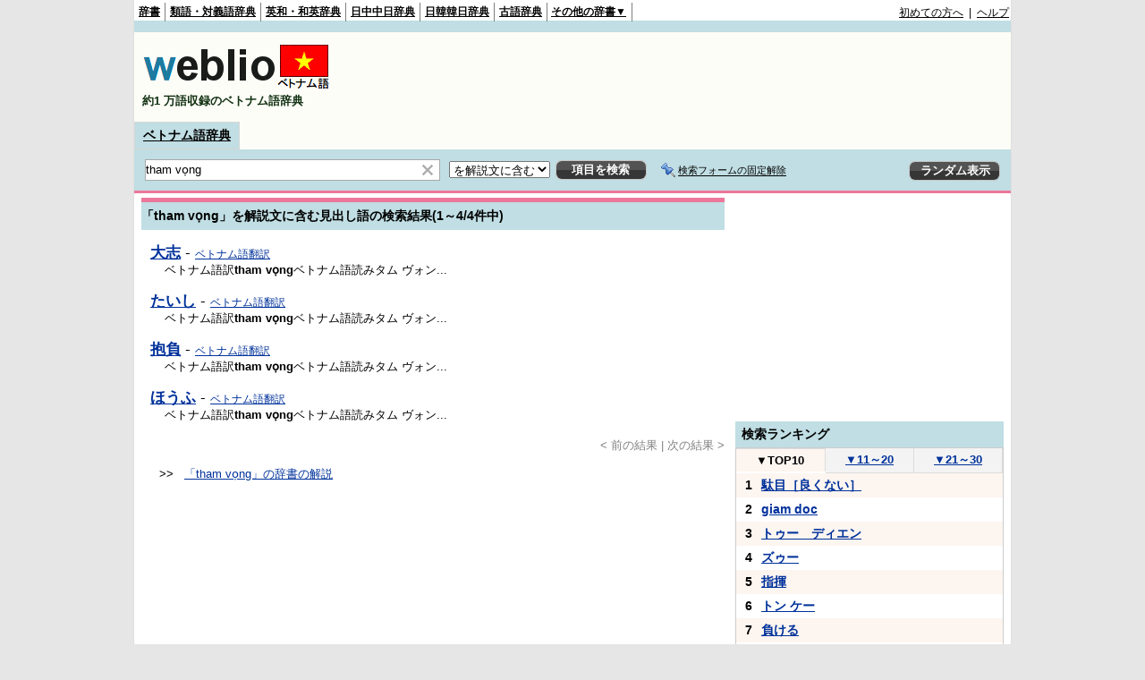

--- FILE ---
content_type: text/html; charset=utf-8
request_url: https://www.google.com/recaptcha/api2/aframe
body_size: 184
content:
<!DOCTYPE HTML><html><head><meta http-equiv="content-type" content="text/html; charset=UTF-8"></head><body><script nonce="IRP58GwHuzdc9yEsP4eKHQ">/** Anti-fraud and anti-abuse applications only. See google.com/recaptcha */ try{var clients={'sodar':'https://pagead2.googlesyndication.com/pagead/sodar?'};window.addEventListener("message",function(a){try{if(a.source===window.parent){var b=JSON.parse(a.data);var c=clients[b['id']];if(c){var d=document.createElement('img');d.src=c+b['params']+'&rc='+(localStorage.getItem("rc::a")?sessionStorage.getItem("rc::b"):"");window.document.body.appendChild(d);sessionStorage.setItem("rc::e",parseInt(sessionStorage.getItem("rc::e")||0)+1);localStorage.setItem("rc::h",'1769321803197');}}}catch(b){}});window.parent.postMessage("_grecaptcha_ready", "*");}catch(b){}</script></body></html>